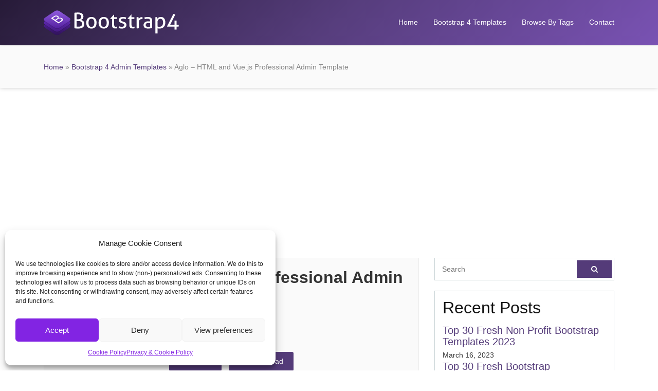

--- FILE ---
content_type: text/html; charset=UTF-8
request_url: https://bootstrap4.com/aglo-html-and-vue-js-professional-admin-template/
body_size: 12054
content:
<!DOCTYPE html>
<html dir="ltr" lang="en-US" prefix="og: https://ogp.me/ns#">
<head>
<meta charset="UTF-8">
<meta name="viewport" content="width=device-width, initial-scale=1.0">
<title>Aglo – HTML and Vue.js Professional Admin Template | Bootstrap4</title>
<!-- All in One SEO 4.9.1.1 - aioseo.com -->
<meta name="description" content="Aglo Admin is a clean, fully responsive professional admin backend template that can be used to build any application e.g. shop backend, analytics backend, CMS, CRM etc. The template is built on top of the latest version of the Bootstrap toolkit and comes with the HTML and Vue.js version in one package. Vue.js version is" />
<meta name="robots" content="max-image-preview:large" />
<meta name="author" content="admin"/>
<link rel="canonical" href="https://bootstrap4.com/aglo-html-and-vue-js-professional-admin-template/" />
<meta name="generator" content="All in One SEO (AIOSEO) 4.9.1.1" />
<meta property="og:locale" content="en_US" />
<meta property="og:site_name" content="Bootstrap4 | Best Bootstrap 4 Templates and Themes" />
<meta property="og:type" content="article" />
<meta property="og:title" content="Aglo – HTML and Vue.js Professional Admin Template | Bootstrap4" />
<meta property="og:description" content="Aglo Admin is a clean, fully responsive professional admin backend template that can be used to build any application e.g. shop backend, analytics backend, CMS, CRM etc. The template is built on top of the latest version of the Bootstrap toolkit and comes with the HTML and Vue.js version in one package. Vue.js version is" />
<meta property="og:url" content="https://bootstrap4.com/aglo-html-and-vue-js-professional-admin-template/" />
<meta property="article:published_time" content="2021-03-29T20:57:49+00:00" />
<meta property="article:modified_time" content="2021-03-29T20:57:49+00:00" />
<meta name="twitter:card" content="summary" />
<meta name="twitter:title" content="Aglo – HTML and Vue.js Professional Admin Template | Bootstrap4" />
<meta name="twitter:description" content="Aglo Admin is a clean, fully responsive professional admin backend template that can be used to build any application e.g. shop backend, analytics backend, CMS, CRM etc. The template is built on top of the latest version of the Bootstrap toolkit and comes with the HTML and Vue.js version in one package. Vue.js version is" />
<script type="application/ld+json" class="aioseo-schema">
{"@context":"https:\/\/schema.org","@graph":[{"@type":"Article","@id":"https:\/\/bootstrap4.com\/aglo-html-and-vue-js-professional-admin-template\/#article","name":"Aglo \u2013 HTML and Vue.js Professional Admin Template | Bootstrap4","headline":"Aglo &#8211; HTML and Vue.js Professional Admin Template","author":{"@id":"https:\/\/bootstrap4.com\/author\/admin\/#author"},"publisher":{"@id":"https:\/\/bootstrap4.com\/#organization"},"image":{"@type":"ImageObject","url":"https:\/\/assets.tzdthemes.com\/aglo\/aglo-intro.png","@id":"https:\/\/bootstrap4.com\/aglo-html-and-vue-js-professional-admin-template\/#articleImage"},"datePublished":"2021-03-29T20:57:49+00:00","dateModified":"2021-03-29T20:57:49+00:00","inLanguage":"en-US","mainEntityOfPage":{"@id":"https:\/\/bootstrap4.com\/aglo-html-and-vue-js-professional-admin-template\/#webpage"},"isPartOf":{"@id":"https:\/\/bootstrap4.com\/aglo-html-and-vue-js-professional-admin-template\/#webpage"},"articleSection":"Bootstrap 4 Admin Templates, admin backend, calendar, dashboard, html, html admin, invoices, mailbox, nuxt js, nuxt.js admin, sass, SSR, static, vue js, webpack"},{"@type":"BreadcrumbList","@id":"https:\/\/bootstrap4.com\/aglo-html-and-vue-js-professional-admin-template\/#breadcrumblist","itemListElement":[{"@type":"ListItem","@id":"https:\/\/bootstrap4.com#listItem","position":1,"name":"Home","item":"https:\/\/bootstrap4.com","nextItem":{"@type":"ListItem","@id":"https:\/\/bootstrap4.com\/bootstrap-admin-templates\/#listItem","name":"Bootstrap 4 Admin Templates"}},{"@type":"ListItem","@id":"https:\/\/bootstrap4.com\/bootstrap-admin-templates\/#listItem","position":2,"name":"Bootstrap 4 Admin Templates","item":"https:\/\/bootstrap4.com\/bootstrap-admin-templates\/","nextItem":{"@type":"ListItem","@id":"https:\/\/bootstrap4.com\/aglo-html-and-vue-js-professional-admin-template\/#listItem","name":"Aglo &#8211; HTML and Vue.js Professional Admin Template"},"previousItem":{"@type":"ListItem","@id":"https:\/\/bootstrap4.com#listItem","name":"Home"}},{"@type":"ListItem","@id":"https:\/\/bootstrap4.com\/aglo-html-and-vue-js-professional-admin-template\/#listItem","position":3,"name":"Aglo &#8211; HTML and Vue.js Professional Admin Template","previousItem":{"@type":"ListItem","@id":"https:\/\/bootstrap4.com\/bootstrap-admin-templates\/#listItem","name":"Bootstrap 4 Admin Templates"}}]},{"@type":"Organization","@id":"https:\/\/bootstrap4.com\/#organization","name":"Bootstrap4","description":"Best Bootstrap 4 Templates and Themes","url":"https:\/\/bootstrap4.com\/"},{"@type":"Person","@id":"https:\/\/bootstrap4.com\/author\/admin\/#author","url":"https:\/\/bootstrap4.com\/author\/admin\/","name":"admin","image":{"@type":"ImageObject","@id":"https:\/\/bootstrap4.com\/aglo-html-and-vue-js-professional-admin-template\/#authorImage","url":"https:\/\/secure.gravatar.com\/avatar\/4e5fd97d5369f4bf4178de64967a0202?s=96&d=mm&r=g","width":96,"height":96,"caption":"admin"}},{"@type":"WebPage","@id":"https:\/\/bootstrap4.com\/aglo-html-and-vue-js-professional-admin-template\/#webpage","url":"https:\/\/bootstrap4.com\/aglo-html-and-vue-js-professional-admin-template\/","name":"Aglo \u2013 HTML and Vue.js Professional Admin Template | Bootstrap4","description":"Aglo Admin is a clean, fully responsive professional admin backend template that can be used to build any application e.g. shop backend, analytics backend, CMS, CRM etc. The template is built on top of the latest version of the Bootstrap toolkit and comes with the HTML and Vue.js version in one package. Vue.js version is","inLanguage":"en-US","isPartOf":{"@id":"https:\/\/bootstrap4.com\/#website"},"breadcrumb":{"@id":"https:\/\/bootstrap4.com\/aglo-html-and-vue-js-professional-admin-template\/#breadcrumblist"},"author":{"@id":"https:\/\/bootstrap4.com\/author\/admin\/#author"},"creator":{"@id":"https:\/\/bootstrap4.com\/author\/admin\/#author"},"datePublished":"2021-03-29T20:57:49+00:00","dateModified":"2021-03-29T20:57:49+00:00"},{"@type":"WebSite","@id":"https:\/\/bootstrap4.com\/#website","url":"https:\/\/bootstrap4.com\/","name":"Bootstrap4","description":"Best Bootstrap 4 Templates and Themes","inLanguage":"en-US","publisher":{"@id":"https:\/\/bootstrap4.com\/#organization"}}]}
</script>
<!-- All in One SEO -->
<link rel="alternate" type="application/rss+xml" title="Bootstrap4 &raquo; Feed" href="https://bootstrap4.com/feed/" />
<link rel="alternate" type="application/rss+xml" title="Bootstrap4 &raquo; Comments Feed" href="https://bootstrap4.com/comments/feed/" />
<link rel="alternate" type="application/rss+xml" title="Bootstrap4 &raquo; Aglo &#8211; HTML and Vue.js Professional Admin Template Comments Feed" href="https://bootstrap4.com/aglo-html-and-vue-js-professional-admin-template/feed/" />
<!-- <link rel='stylesheet' id='wp-block-library-css' href='https://bootstrap4.com/wp-includes/css/dist/block-library/style.min.css?ver=6.2.8' type='text/css' media='all' /> -->
<!-- <link rel='stylesheet' id='aioseo/css/src/vue/standalone/blocks/table-of-contents/global.scss-css' href='https://bootstrap4.com/wp-content/plugins/all-in-one-seo-pack/dist/Lite/assets/css/table-of-contents/global.e90f6d47.css?ver=4.9.1.1' type='text/css' media='all' /> -->
<!-- <link rel='stylesheet' id='classic-theme-styles-css' href='https://bootstrap4.com/wp-includes/css/classic-themes.min.css?ver=6.2.8' type='text/css' media='all' /> -->
<link rel="stylesheet" type="text/css" href="//bootstrap4.com/wp-content/cache/wpfc-minified/8wh1g5i9/43zuy.css" media="all"/>
<style id='global-styles-inline-css' type='text/css'>
body{--wp--preset--color--black: #000000;--wp--preset--color--cyan-bluish-gray: #abb8c3;--wp--preset--color--white: #ffffff;--wp--preset--color--pale-pink: #f78da7;--wp--preset--color--vivid-red: #cf2e2e;--wp--preset--color--luminous-vivid-orange: #ff6900;--wp--preset--color--luminous-vivid-amber: #fcb900;--wp--preset--color--light-green-cyan: #7bdcb5;--wp--preset--color--vivid-green-cyan: #00d084;--wp--preset--color--pale-cyan-blue: #8ed1fc;--wp--preset--color--vivid-cyan-blue: #0693e3;--wp--preset--color--vivid-purple: #9b51e0;--wp--preset--gradient--vivid-cyan-blue-to-vivid-purple: linear-gradient(135deg,rgba(6,147,227,1) 0%,rgb(155,81,224) 100%);--wp--preset--gradient--light-green-cyan-to-vivid-green-cyan: linear-gradient(135deg,rgb(122,220,180) 0%,rgb(0,208,130) 100%);--wp--preset--gradient--luminous-vivid-amber-to-luminous-vivid-orange: linear-gradient(135deg,rgba(252,185,0,1) 0%,rgba(255,105,0,1) 100%);--wp--preset--gradient--luminous-vivid-orange-to-vivid-red: linear-gradient(135deg,rgba(255,105,0,1) 0%,rgb(207,46,46) 100%);--wp--preset--gradient--very-light-gray-to-cyan-bluish-gray: linear-gradient(135deg,rgb(238,238,238) 0%,rgb(169,184,195) 100%);--wp--preset--gradient--cool-to-warm-spectrum: linear-gradient(135deg,rgb(74,234,220) 0%,rgb(151,120,209) 20%,rgb(207,42,186) 40%,rgb(238,44,130) 60%,rgb(251,105,98) 80%,rgb(254,248,76) 100%);--wp--preset--gradient--blush-light-purple: linear-gradient(135deg,rgb(255,206,236) 0%,rgb(152,150,240) 100%);--wp--preset--gradient--blush-bordeaux: linear-gradient(135deg,rgb(254,205,165) 0%,rgb(254,45,45) 50%,rgb(107,0,62) 100%);--wp--preset--gradient--luminous-dusk: linear-gradient(135deg,rgb(255,203,112) 0%,rgb(199,81,192) 50%,rgb(65,88,208) 100%);--wp--preset--gradient--pale-ocean: linear-gradient(135deg,rgb(255,245,203) 0%,rgb(182,227,212) 50%,rgb(51,167,181) 100%);--wp--preset--gradient--electric-grass: linear-gradient(135deg,rgb(202,248,128) 0%,rgb(113,206,126) 100%);--wp--preset--gradient--midnight: linear-gradient(135deg,rgb(2,3,129) 0%,rgb(40,116,252) 100%);--wp--preset--duotone--dark-grayscale: url('#wp-duotone-dark-grayscale');--wp--preset--duotone--grayscale: url('#wp-duotone-grayscale');--wp--preset--duotone--purple-yellow: url('#wp-duotone-purple-yellow');--wp--preset--duotone--blue-red: url('#wp-duotone-blue-red');--wp--preset--duotone--midnight: url('#wp-duotone-midnight');--wp--preset--duotone--magenta-yellow: url('#wp-duotone-magenta-yellow');--wp--preset--duotone--purple-green: url('#wp-duotone-purple-green');--wp--preset--duotone--blue-orange: url('#wp-duotone-blue-orange');--wp--preset--font-size--small: 13px;--wp--preset--font-size--medium: 20px;--wp--preset--font-size--large: 36px;--wp--preset--font-size--x-large: 42px;--wp--preset--spacing--20: 0.44rem;--wp--preset--spacing--30: 0.67rem;--wp--preset--spacing--40: 1rem;--wp--preset--spacing--50: 1.5rem;--wp--preset--spacing--60: 2.25rem;--wp--preset--spacing--70: 3.38rem;--wp--preset--spacing--80: 5.06rem;--wp--preset--shadow--natural: 6px 6px 9px rgba(0, 0, 0, 0.2);--wp--preset--shadow--deep: 12px 12px 50px rgba(0, 0, 0, 0.4);--wp--preset--shadow--sharp: 6px 6px 0px rgba(0, 0, 0, 0.2);--wp--preset--shadow--outlined: 6px 6px 0px -3px rgba(255, 255, 255, 1), 6px 6px rgba(0, 0, 0, 1);--wp--preset--shadow--crisp: 6px 6px 0px rgba(0, 0, 0, 1);}:where(.is-layout-flex){gap: 0.5em;}body .is-layout-flow > .alignleft{float: left;margin-inline-start: 0;margin-inline-end: 2em;}body .is-layout-flow > .alignright{float: right;margin-inline-start: 2em;margin-inline-end: 0;}body .is-layout-flow > .aligncenter{margin-left: auto !important;margin-right: auto !important;}body .is-layout-constrained > .alignleft{float: left;margin-inline-start: 0;margin-inline-end: 2em;}body .is-layout-constrained > .alignright{float: right;margin-inline-start: 2em;margin-inline-end: 0;}body .is-layout-constrained > .aligncenter{margin-left: auto !important;margin-right: auto !important;}body .is-layout-constrained > :where(:not(.alignleft):not(.alignright):not(.alignfull)){max-width: var(--wp--style--global--content-size);margin-left: auto !important;margin-right: auto !important;}body .is-layout-constrained > .alignwide{max-width: var(--wp--style--global--wide-size);}body .is-layout-flex{display: flex;}body .is-layout-flex{flex-wrap: wrap;align-items: center;}body .is-layout-flex > *{margin: 0;}:where(.wp-block-columns.is-layout-flex){gap: 2em;}.has-black-color{color: var(--wp--preset--color--black) !important;}.has-cyan-bluish-gray-color{color: var(--wp--preset--color--cyan-bluish-gray) !important;}.has-white-color{color: var(--wp--preset--color--white) !important;}.has-pale-pink-color{color: var(--wp--preset--color--pale-pink) !important;}.has-vivid-red-color{color: var(--wp--preset--color--vivid-red) !important;}.has-luminous-vivid-orange-color{color: var(--wp--preset--color--luminous-vivid-orange) !important;}.has-luminous-vivid-amber-color{color: var(--wp--preset--color--luminous-vivid-amber) !important;}.has-light-green-cyan-color{color: var(--wp--preset--color--light-green-cyan) !important;}.has-vivid-green-cyan-color{color: var(--wp--preset--color--vivid-green-cyan) !important;}.has-pale-cyan-blue-color{color: var(--wp--preset--color--pale-cyan-blue) !important;}.has-vivid-cyan-blue-color{color: var(--wp--preset--color--vivid-cyan-blue) !important;}.has-vivid-purple-color{color: var(--wp--preset--color--vivid-purple) !important;}.has-black-background-color{background-color: var(--wp--preset--color--black) !important;}.has-cyan-bluish-gray-background-color{background-color: var(--wp--preset--color--cyan-bluish-gray) !important;}.has-white-background-color{background-color: var(--wp--preset--color--white) !important;}.has-pale-pink-background-color{background-color: var(--wp--preset--color--pale-pink) !important;}.has-vivid-red-background-color{background-color: var(--wp--preset--color--vivid-red) !important;}.has-luminous-vivid-orange-background-color{background-color: var(--wp--preset--color--luminous-vivid-orange) !important;}.has-luminous-vivid-amber-background-color{background-color: var(--wp--preset--color--luminous-vivid-amber) !important;}.has-light-green-cyan-background-color{background-color: var(--wp--preset--color--light-green-cyan) !important;}.has-vivid-green-cyan-background-color{background-color: var(--wp--preset--color--vivid-green-cyan) !important;}.has-pale-cyan-blue-background-color{background-color: var(--wp--preset--color--pale-cyan-blue) !important;}.has-vivid-cyan-blue-background-color{background-color: var(--wp--preset--color--vivid-cyan-blue) !important;}.has-vivid-purple-background-color{background-color: var(--wp--preset--color--vivid-purple) !important;}.has-black-border-color{border-color: var(--wp--preset--color--black) !important;}.has-cyan-bluish-gray-border-color{border-color: var(--wp--preset--color--cyan-bluish-gray) !important;}.has-white-border-color{border-color: var(--wp--preset--color--white) !important;}.has-pale-pink-border-color{border-color: var(--wp--preset--color--pale-pink) !important;}.has-vivid-red-border-color{border-color: var(--wp--preset--color--vivid-red) !important;}.has-luminous-vivid-orange-border-color{border-color: var(--wp--preset--color--luminous-vivid-orange) !important;}.has-luminous-vivid-amber-border-color{border-color: var(--wp--preset--color--luminous-vivid-amber) !important;}.has-light-green-cyan-border-color{border-color: var(--wp--preset--color--light-green-cyan) !important;}.has-vivid-green-cyan-border-color{border-color: var(--wp--preset--color--vivid-green-cyan) !important;}.has-pale-cyan-blue-border-color{border-color: var(--wp--preset--color--pale-cyan-blue) !important;}.has-vivid-cyan-blue-border-color{border-color: var(--wp--preset--color--vivid-cyan-blue) !important;}.has-vivid-purple-border-color{border-color: var(--wp--preset--color--vivid-purple) !important;}.has-vivid-cyan-blue-to-vivid-purple-gradient-background{background: var(--wp--preset--gradient--vivid-cyan-blue-to-vivid-purple) !important;}.has-light-green-cyan-to-vivid-green-cyan-gradient-background{background: var(--wp--preset--gradient--light-green-cyan-to-vivid-green-cyan) !important;}.has-luminous-vivid-amber-to-luminous-vivid-orange-gradient-background{background: var(--wp--preset--gradient--luminous-vivid-amber-to-luminous-vivid-orange) !important;}.has-luminous-vivid-orange-to-vivid-red-gradient-background{background: var(--wp--preset--gradient--luminous-vivid-orange-to-vivid-red) !important;}.has-very-light-gray-to-cyan-bluish-gray-gradient-background{background: var(--wp--preset--gradient--very-light-gray-to-cyan-bluish-gray) !important;}.has-cool-to-warm-spectrum-gradient-background{background: var(--wp--preset--gradient--cool-to-warm-spectrum) !important;}.has-blush-light-purple-gradient-background{background: var(--wp--preset--gradient--blush-light-purple) !important;}.has-blush-bordeaux-gradient-background{background: var(--wp--preset--gradient--blush-bordeaux) !important;}.has-luminous-dusk-gradient-background{background: var(--wp--preset--gradient--luminous-dusk) !important;}.has-pale-ocean-gradient-background{background: var(--wp--preset--gradient--pale-ocean) !important;}.has-electric-grass-gradient-background{background: var(--wp--preset--gradient--electric-grass) !important;}.has-midnight-gradient-background{background: var(--wp--preset--gradient--midnight) !important;}.has-small-font-size{font-size: var(--wp--preset--font-size--small) !important;}.has-medium-font-size{font-size: var(--wp--preset--font-size--medium) !important;}.has-large-font-size{font-size: var(--wp--preset--font-size--large) !important;}.has-x-large-font-size{font-size: var(--wp--preset--font-size--x-large) !important;}
.wp-block-navigation a:where(:not(.wp-element-button)){color: inherit;}
:where(.wp-block-columns.is-layout-flex){gap: 2em;}
.wp-block-pullquote{font-size: 1.5em;line-height: 1.6;}
</style>
<!-- <link rel='stylesheet' id='contact-form-7-css' href='https://bootstrap4.com/wp-content/plugins/contact-form-7/includes/css/styles.css?ver=5.7.7' type='text/css' media='all' /> -->
<!-- <link rel='stylesheet' id='cmplz-general-css' href='https://bootstrap4.com/wp-content/plugins/complianz-gdpr/assets/css/cookieblocker.min.css?ver=1765902518' type='text/css' media='all' /> -->
<!-- <link rel='stylesheet' id='themes-bootstrap-css' href='https://bootstrap4.com/wp-content/themes/b4/css/bootstrap.min.css?ver=4.0.0' type='text/css' media='all' /> -->
<!-- <link rel='stylesheet' id='themes-icon-css' href='https://bootstrap4.com/wp-content/themes/b4/css/icons.css?ver=1.0.1' type='text/css' media='all' /> -->
<!-- <link rel='stylesheet' id='theme-style-css' href='https://bootstrap4.com/wp-content/themes/b4/style.css?ver=1.0.1' type='text/css' media='all' /> -->
<!-- <link rel='stylesheet' id='wp-pagenavi-css' href='https://bootstrap4.com/wp-content/plugins/wp-pagenavi/pagenavi-css.css?ver=2.70' type='text/css' media='all' /> -->
<link rel="stylesheet" type="text/css" href="//bootstrap4.com/wp-content/cache/wpfc-minified/d2fkz4th/dxg9d.css" media="all"/>
<style id='generateblocks-inline-css' type='text/css'>
.gb-grid-wrapper > .gb-grid-column-224e2e7c{width:100%;}.gb-grid-wrapper-782ee494{display:flex;flex-wrap:wrap;row-gap:20px;}.gb-grid-wrapper-782ee494 > .gb-grid-column{box-sizing:border-box;}h2.gb-headline-c4c1cbe3{font-size:20px;margin-bottom:5px;}p.gb-headline-a328a685{font-size:14px;margin-bottom:0px;}.gb-container .wp-block-image img{vertical-align:middle;}.gb-grid-wrapper .wp-block-image{margin-bottom:0;}.gb-highlight{background:none;}
</style>
<script src='//bootstrap4.com/wp-content/cache/wpfc-minified/l9pb0nrb/e75kv.js' type="text/javascript"></script>
<!-- <script type='text/javascript' src='https://bootstrap4.com/wp-includes/js/jquery/jquery.min.js?ver=3.6.4' id='jquery-core-js'></script> -->
<!-- <script type='text/javascript' src='https://bootstrap4.com/wp-includes/js/jquery/jquery-migrate.min.js?ver=3.4.0' id='jquery-migrate-js'></script> -->
<link rel="https://api.w.org/" href="https://bootstrap4.com/wp-json/" /><link rel="alternate" type="application/json" href="https://bootstrap4.com/wp-json/wp/v2/posts/8258" /><link rel="EditURI" type="application/rsd+xml" title="RSD" href="https://bootstrap4.com/xmlrpc.php?rsd" />
<link rel="wlwmanifest" type="application/wlwmanifest+xml" href="https://bootstrap4.com/wp-includes/wlwmanifest.xml" />
<meta name="generator" content="WordPress 6.2.8" />
<link rel='shortlink' href='https://bootstrap4.com/?p=8258' />
<link rel="alternate" type="application/json+oembed" href="https://bootstrap4.com/wp-json/oembed/1.0/embed?url=https%3A%2F%2Fbootstrap4.com%2Faglo-html-and-vue-js-professional-admin-template%2F" />
<link rel="alternate" type="text/xml+oembed" href="https://bootstrap4.com/wp-json/oembed/1.0/embed?url=https%3A%2F%2Fbootstrap4.com%2Faglo-html-and-vue-js-professional-admin-template%2F&#038;format=xml" />
<style>.cmplz-hidden {
display: none !important;
}</style><link rel="icon" href="https://bootstrap4.com/wp-content/uploads/2017/10/favicon.png" sizes="32x32" />
<link rel="icon" href="https://bootstrap4.com/wp-content/uploads/2017/10/favicon.png" sizes="192x192" />
<link rel="apple-touch-icon" href="https://bootstrap4.com/wp-content/uploads/2017/10/favicon.png" />
<meta name="msapplication-TileImage" content="https://bootstrap4.com/wp-content/uploads/2017/10/favicon.png" />
<meta name="verifyownership" content="328318647002cb3474fdf17d65be2cd7"/>
</head>
<body data-cmplz=1 class="post-template-default single single-post postid-8258 single-format-standard">
<header id="header" class="header-fixed">
<div class="container">
<a href="https://bootstrap4.com/" rel="home" class="logo"><img title="Bootstrap4" alt="Bootstrap4" src="https://bootstrap4.com/wp-content/themes/b4/img/logo.png"></a>
<nav id="topnav">
<i class="icon-menu"></i>
<ul>
<li><a href="https://bootstrap4.com/" 
>Home</a></li>
<li><a href="#website-templates" class="website-templates">Bootstrap 4 Templates</a></li>
<li><a href="#website-templates-tags" class="website-templates-tags">Browse By Tags</a></li>
<li><a href="https://bootstrap4.com/contact/" 
>Contact</a></li>
</ul>
</nav>
</div>
</header>
<div id="website-templates" class="templates-list">
<div class="container">
<h2>Bootstrap 4 Templates</h2>
<ul>
<li class="cat-item cat-item-557"><a href="https://bootstrap4.com/4-4-pages-bootstrap-templates/">404 Pages Bootstrap 4 Templates</a> (2)
</li>
<li class="cat-item cat-item-545"><a href="https://bootstrap4.com/activism-bootstrap-templates/">Activism Bootstrap 4 Templates</a> (1)
</li>
<li class="cat-item cat-item-522"><a href="https://bootstrap4.com/art-bootstrap-templates/">Art Bootstrap 4 Templates</a> (7)
</li>
<li class="cat-item cat-item-561"><a href="https://bootstrap4.com/bootstrap-admin-templates/">Bootstrap 4 Admin Templates</a> (1,029)
</li>
<li class="cat-item cat-item-1"><a href="https://bootstrap4.com/bootstrap-templates/">Bootstrap Templates</a> (281)
</li>
<li class="cat-item cat-item-525"><a href="https://bootstrap4.com/business-bootstrap-templates/">Business Bootstrap 4 Templates</a> (2,092)
</li>
<li class="cat-item cat-item-542"><a href="https://bootstrap4.com/charity-bootstrap-templates/">Charity Bootstrap 4 Templates</a> (90)
</li>
<li class="cat-item cat-item-534"><a href="https://bootstrap4.com/children-bootstrap-templates/">Children Bootstrap 4 Templates</a> (33)
</li>
<li class="cat-item cat-item-541"><a href="https://bootstrap4.com/churches-bootstrap-templates/">Churches Bootstrap 4 Templates</a> (11)
</li>
<li class="cat-item cat-item-539"><a href="https://bootstrap4.com/computer-bootstrap-templates/">Computer Bootstrap 4 Templates</a> (14)
</li>
<li class="cat-item cat-item-524"><a href="https://bootstrap4.com/corporate-bootstrap-templates/">Corporate Bootstrap 4 Templates</a> (550)
</li>
<li class="cat-item cat-item-519"><a href="https://bootstrap4.com/creative-bootstrap-templates/">Creative Bootstrap 4 Templates</a> (533)
</li>
<li class="cat-item cat-item-537"><a href="https://bootstrap4.com/electronics-bootstrap-templates/">Electronics Bootstrap 4 Templates</a> (7)
</li>
<li class="cat-item cat-item-546"><a href="https://bootstrap4.com/entertainment-bootstrap-templates/">Entertainment Bootstrap 4 Templates</a> (78)
</li>
<li class="cat-item cat-item-543"><a href="https://bootstrap4.com/environmental-bootstrap-templates/">Environmental Bootstrap 4 Templates</a> (13)
</li>
<li class="cat-item cat-item-549"><a href="https://bootstrap4.com/events-bootstrap-templates/">Events Bootstrap 4 Templates</a> (84)
</li>
<li class="cat-item cat-item-523"><a href="https://bootstrap4.com/experimental-bootstrap-templates/">Experimental Bootstrap 4 Templates</a> (4)
</li>
<li class="cat-item cat-item-529"><a href="https://bootstrap4.com/fashion-bootstrap-templates/">Fashion Bootstrap 4 Templates</a> (111)
</li>
<li class="cat-item cat-item-550"><a href="https://bootstrap4.com/film-tv-bootstrap-templates/">Film &amp; TV Bootstrap 4 Templates</a> (31)
</li>
<li class="cat-item cat-item-533"><a href="https://bootstrap4.com/food-bootstrap-templates/">Food Bootstrap 4 Templates</a> (185)
</li>
<li class="cat-item cat-item-527"><a href="https://bootstrap4.com/government-bootstrap-templates/">Government Bootstrap 4 Templates</a> (2)
</li>
<li class="cat-item cat-item-530"><a href="https://bootstrap4.com/health-beauty-bootstrap-templates/">Health &amp; Beauty Bootstrap 4 Templates</a> (412)
</li>
<li class="cat-item cat-item-536"><a href="https://bootstrap4.com/hosting-bootstrap-templates/">Hosting Bootstrap 4 Templates</a> (88)
</li>
<li class="cat-item cat-item-526"><a href="https://bootstrap4.com/marketing-bootstrap-templates/">Marketing Bootstrap 4 Templates</a> (201)
</li>
<li class="cat-item cat-item-559"><a href="https://bootstrap4.com/miscellaneous-bootstrap-templates/">Miscellaneous Bootstrap 4 Templates</a> (92)
</li>
<li class="cat-item cat-item-562"><a href="https://bootstrap4.com/mobile-bootstrap-templates/">Mobile Bootstrap 4 Templates</a> (64)
</li>
<li class="cat-item cat-item-551"><a href="https://bootstrap4.com/music-and-bands-bootstrap-templates/">Music and Bands Bootstrap 4 Templates</a> (24)
</li>
<li class="cat-item cat-item-547"><a href="https://bootstrap4.com/nightlife-bootstrap-templates/">Nightlife Bootstrap 4 Templates</a> (8)
</li>
<li class="cat-item cat-item-540"><a href="https://bootstrap4.com/nonprofit-bootstrap-templates/">Nonprofit Bootstrap 4 Templates</a> (89)
</li>
<li class="cat-item cat-item-552"><a href="https://bootstrap4.com/personal-bootstrap-templates/">Personal Bootstrap 4 Templates</a> (232)
</li>
<li class="cat-item cat-item-521"><a href="https://bootstrap4.com/photography-bootstrap-templates/">Photography Bootstrap 4 Templates</a> (57)
</li>
<li class="cat-item cat-item-544"><a href="https://bootstrap4.com/political-bootstrap-templates/">Political Bootstrap 4 Templates</a> (33)
</li>
<li class="cat-item cat-item-520"><a href="https://bootstrap4.com/portfolio-bootstrap-templates/">Portfolio Bootstrap 4 Templates</a> (773)
</li>
<li class="cat-item cat-item-548"><a href="https://bootstrap4.com/restaurants-cafes-bootstrap-templates/">Restaurants &amp; Cafes Bootstrap 4 Templates</a> (87)
</li>
<li class="cat-item cat-item-560"><a href="https://bootstrap4.com/resume-cv-bootstrap-templates/">Resume / CV Bootstrap 4 Templates</a> (43)
</li>
<li class="cat-item cat-item-528"><a href="https://bootstrap4.com/retail-bootstrap-templates/">Retail Bootstrap 4 Templates</a> (163)
</li>
<li class="cat-item cat-item-531"><a href="https://bootstrap4.com/shopping-bootstrap-templates/">Shopping Bootstrap 4 Templates</a> (288)
</li>
<li class="cat-item cat-item-554"><a href="https://bootstrap4.com/social-media-home-bootstrap-templates/">Social Media Home Bootstrap 4 Templates</a> (4)
</li>
<li class="cat-item cat-item-538"><a href="https://bootstrap4.com/software-bootstrap-templates/">Software Bootstrap 4 Templates</a> (266)
</li>
<li class="cat-item cat-item-556"><a href="https://bootstrap4.com/specialty-pages-bootstrap-templates/">Specialty Pages Bootstrap 4 Templates</a> (24)
</li>
<li class="cat-item cat-item-535"><a href="https://bootstrap4.com/technology-bootstrap-templates/">Technology Bootstrap 4 Templates</a> (595)
</li>
<li class="cat-item cat-item-532"><a href="https://bootstrap4.com/travel-bootstrap-templates/">Travel Bootstrap 4 Templates</a> (146)
</li>
<li class="cat-item cat-item-558"><a href="https://bootstrap4.com/under-construction-bootstrap-templates/">Under Construction Bootstrap 4 Templates</a> (60)
</li>
<li class="cat-item cat-item-553"><a href="https://bootstrap4.com/virtual-business-card-bootstrap-templates/">Virtual Business Card Bootstrap 4 Templates</a> (88)
</li>
<li class="cat-item cat-item-563"><a href="https://bootstrap4.com/wedding-bootstrap-templates/">Wedding Bootstrap 4 Templates</a> (38)
</li>
</ul>
</div>
</div>
<div id="website-templates-tags" class="templates-list">
<div class="container">
<h2>Browse Templates By Tags</h2>
<a href="https://bootstrap4.com/tag/admin/" class="tag-cloud-link tag-link-709 tag-link-position-1" style="font-size: 15.622222222222pt;" aria-label="admin (682 items)">admin</a>
<a href="https://bootstrap4.com/tag/admin-dashboard/" class="tag-cloud-link tag-link-710 tag-link-position-2" style="font-size: 14.755555555556pt;" aria-label="admin dashboard (585 items)">admin dashboard</a>
<a href="https://bootstrap4.com/tag/admin-template/" class="tag-cloud-link tag-link-690 tag-link-position-3" style="font-size: 14.9pt;" aria-label="admin template (607 items)">admin template</a>
<a href="https://bootstrap4.com/tag/agency/" class="tag-cloud-link tag-link-721 tag-link-position-4" style="font-size: 22.411111111111pt;" aria-label="agency (1,980 items)">agency</a>
<a href="https://bootstrap4.com/tag/app/" class="tag-cloud-link tag-link-666 tag-link-position-5" style="font-size: 13.888888888889pt;" aria-label="app (512 items)">app</a>
<a href="https://bootstrap4.com/tag/architecture/" class="tag-cloud-link tag-link-1153 tag-link-position-6" style="font-size: 11pt;" aria-label="architecture (323 items)">architecture</a>
<a href="https://bootstrap4.com/tag/blog/" class="tag-cloud-link tag-link-769 tag-link-position-7" style="font-size: 16.488888888889pt;" aria-label="blog (777 items)">blog</a>
<a href="https://bootstrap4.com/tag/business/" class="tag-cloud-link tag-link-667 tag-link-position-8" style="font-size: 23.566666666667pt;" aria-label="business (2,422 items)">business</a>
<a href="https://bootstrap4.com/tag/clean/" class="tag-cloud-link tag-link-682 tag-link-position-9" style="font-size: 21.544444444444pt;" aria-label="clean (1,754 items)">clean</a>
<a href="https://bootstrap4.com/tag/company/" class="tag-cloud-link tag-link-1030 tag-link-position-10" style="font-size: 14.177777777778pt;" aria-label="company (533 items)">company</a>
<a href="https://bootstrap4.com/tag/construction/" class="tag-cloud-link tag-link-1155 tag-link-position-11" style="font-size: 12.877777777778pt;" aria-label="construction (437 items)">construction</a>
<a href="https://bootstrap4.com/tag/consulting/" class="tag-cloud-link tag-link-703 tag-link-position-12" style="font-size: 13.022222222222pt;" aria-label="consulting (446 items)">consulting</a>
<a href="https://bootstrap4.com/tag/corporate/" class="tag-cloud-link tag-link-668 tag-link-position-13" style="font-size: 21.688888888889pt;" aria-label="corporate (1,769 items)">corporate</a>
<a href="https://bootstrap4.com/tag/creative/" class="tag-cloud-link tag-link-725 tag-link-position-14" style="font-size: 23.422222222222pt;" aria-label="creative (2,352 items)">creative</a>
<a href="https://bootstrap4.com/tag/cv/" class="tag-cloud-link tag-link-826 tag-link-position-15" style="font-size: 12.733333333333pt;" aria-label="cv (427 items)">cv</a>
<a href="https://bootstrap4.com/tag/dashboard/" class="tag-cloud-link tag-link-819 tag-link-position-16" style="font-size: 14.177777777778pt;" aria-label="dashboard (531 items)">dashboard</a>
<a href="https://bootstrap4.com/tag/designer/" class="tag-cloud-link tag-link-756 tag-link-position-17" style="font-size: 12.011111111111pt;" aria-label="designer (375 items)">designer</a>
<a href="https://bootstrap4.com/tag/digital-agency/" class="tag-cloud-link tag-link-1313 tag-link-position-18" style="font-size: 12.011111111111pt;" aria-label="digital agency (376 items)">digital agency</a>
<a href="https://bootstrap4.com/tag/ecommerce/" class="tag-cloud-link tag-link-934 tag-link-position-19" style="font-size: 14.466666666667pt;" aria-label="ecommerce (561 items)">ecommerce</a>
<a href="https://bootstrap4.com/tag/fashion/" class="tag-cloud-link tag-link-772 tag-link-position-20" style="font-size: 11.866666666667pt;" aria-label="fashion (367 items)">fashion</a>
<a href="https://bootstrap4.com/tag/finance/" class="tag-cloud-link tag-link-704 tag-link-position-21" style="font-size: 13.888888888889pt;" aria-label="finance (506 items)">finance</a>
<a href="https://bootstrap4.com/tag/flat/" class="tag-cloud-link tag-link-803 tag-link-position-22" style="font-size: 11.144444444444pt;" aria-label="flat (328 items)">flat</a>
<a href="https://bootstrap4.com/tag/freelancer/" class="tag-cloud-link tag-link-907 tag-link-position-23" style="font-size: 13.022222222222pt;" aria-label="freelancer (450 items)">freelancer</a>
<a href="https://bootstrap4.com/tag/html/" class="tag-cloud-link tag-link-820 tag-link-position-24" style="font-size: 15.766666666667pt;" aria-label="html (689 items)">html</a>
<a href="https://bootstrap4.com/tag/html5/" class="tag-cloud-link tag-link-729 tag-link-position-25" style="font-size: 13.6pt;" aria-label="html5 (485 items)">html5</a>
<a href="https://bootstrap4.com/tag/landing-page/" class="tag-cloud-link tag-link-1105 tag-link-position-26" style="font-size: 14.9pt;" aria-label="landing page (607 items)">landing page</a>
<a href="https://bootstrap4.com/tag/marketing/" class="tag-cloud-link tag-link-671 tag-link-position-27" style="font-size: 16.633333333333pt;" aria-label="marketing (788 items)">marketing</a>
<a href="https://bootstrap4.com/tag/minimal/" class="tag-cloud-link tag-link-684 tag-link-position-28" style="font-size: 17.933333333333pt;" aria-label="minimal (972 items)">minimal</a>
<a href="https://bootstrap4.com/tag/modern/" class="tag-cloud-link tag-link-685 tag-link-position-29" style="font-size: 22.266666666667pt;" aria-label="modern (1,940 items)">modern</a>
<a href="https://bootstrap4.com/tag/multipurpose/" class="tag-cloud-link tag-link-673 tag-link-position-30" style="font-size: 18.655555555556pt;" aria-label="multipurpose (1,093 items)">multipurpose</a>
<a href="https://bootstrap4.com/tag/one-page/" class="tag-cloud-link tag-link-727 tag-link-position-31" style="font-size: 17.211111111111pt;" aria-label="one page (880 items)">one page</a>
<a href="https://bootstrap4.com/tag/parallax/" class="tag-cloud-link tag-link-674 tag-link-position-32" style="font-size: 14.611111111111pt;" aria-label="parallax (568 items)">parallax</a>
<a href="https://bootstrap4.com/tag/personal/" class="tag-cloud-link tag-link-828 tag-link-position-33" style="font-size: 16.777777777778pt;" aria-label="personal (809 items)">personal</a>
<a href="https://bootstrap4.com/tag/photography/" class="tag-cloud-link tag-link-812 tag-link-position-34" style="font-size: 13.744444444444pt;" aria-label="photography (501 items)">photography</a>
<a href="https://bootstrap4.com/tag/portfolio/" class="tag-cloud-link tag-link-675 tag-link-position-35" style="font-size: 22.122222222222pt;" aria-label="portfolio (1,924 items)">portfolio</a>
<a href="https://bootstrap4.com/tag/responsive/" class="tag-cloud-link tag-link-676 tag-link-position-36" style="font-size: 24pt;" aria-label="responsive (2,548 items)">responsive</a>
<a href="https://bootstrap4.com/tag/resume/" class="tag-cloud-link tag-link-829 tag-link-position-37" style="font-size: 14.033333333333pt;" aria-label="resume (527 items)">resume</a>
<a href="https://bootstrap4.com/tag/saas/" class="tag-cloud-link tag-link-786 tag-link-position-38" style="font-size: 12.444444444444pt;" aria-label="saas (407 items)">saas</a>
<a href="https://bootstrap4.com/tag/sass/" class="tag-cloud-link tag-link-718 tag-link-position-39" style="font-size: 11.722222222222pt;" aria-label="sass (363 items)">sass</a>
<a href="https://bootstrap4.com/tag/seo/" class="tag-cloud-link tag-link-746 tag-link-position-40" style="font-size: 11pt;" aria-label="seo (326 items)">seo</a>
<a href="https://bootstrap4.com/tag/shop/" class="tag-cloud-link tag-link-814 tag-link-position-41" style="font-size: 13.166666666667pt;" aria-label="shop (456 items)">shop</a>
<a href="https://bootstrap4.com/tag/software/" class="tag-cloud-link tag-link-688 tag-link-position-42" style="font-size: 13.888888888889pt;" aria-label="software (511 items)">software</a>
<a href="https://bootstrap4.com/tag/startup/" class="tag-cloud-link tag-link-730 tag-link-position-43" style="font-size: 16.633333333333pt;" aria-label="startup (799 items)">startup</a>
<a href="https://bootstrap4.com/tag/technology/" class="tag-cloud-link tag-link-1045 tag-link-position-44" style="font-size: 11.288888888889pt;" aria-label="technology (336 items)">technology</a>
<a href="https://bootstrap4.com/tag/vcard/" class="tag-cloud-link tag-link-830 tag-link-position-45" style="font-size: 11.433333333333pt;" aria-label="vcard (346 items)">vcard</a>
</div>
</div>
<main id="main">
<section id="section-content">
<div class="page-header">
<div class="container">
<a href="https://bootstrap4.com/">Home</a> &raquo; <a href="https://bootstrap4.com/bootstrap-admin-templates/" rel="category tag">Bootstrap 4 Admin Templates</a> &raquo; Aglo &#8211; HTML and Vue.js Professional Admin Template		</div>
</div>
<div class="container">
<div class="gad" style="margin-bottom: 30px;">
<script async src="//pagead2.googlesyndication.com/pagead/js/adsbygoogle.js"></script>
<!-- bootstrap4 responsive -->
<ins class="adsbygoogle"
style="display:block"
data-ad-client="ca-pub-6492813497727276"
data-ad-slot="2546451762"
data-ad-format="auto"></ins>
<script>
(adsbygoogle = window.adsbygoogle || []).push({});
</script>		</div>
<div class="row">
<div class="col-lg-8">
<article id="post-8258" class="post clearfix post-8258 type-post status-publish format-standard hentry category-bootstrap-admin-templates tag-admin-backend tag-calendar tag-dashboard tag-html tag-html-admin tag-invoices tag-mailbox tag-nuxt-js tag-nuxt-js-admin tag-sass tag-ssr tag-static tag-vue-js tag-webpack">
<header class="entry-header">
<h2 class="entry-title">Aglo &#8211; HTML and Vue.js Professional Admin Template</h2>
<div class="entry-meta">
<span>March 29, 2021</span> /
<span><a href="https://bootstrap4.com/bootstrap-admin-templates/" rel="category tag">Bootstrap 4 Admin Templates</a></span>
</div>
<div class="featured-image">
<a href="https://bootstrap4.com/out/?demo=aglo-html-and-vue-js-professional-admin-template" target="_blank" rel="nofollow"><img src="https://s3.envato.com/files/331403896/01_preview.__large_preview.jpg"></a>
</div>
</header>
<div class="buttons single-post">
<a href="https://bootstrap4.com/out/?demo=aglo-html-and-vue-js-professional-admin-template" target="_blank" class="theme-demo" rel="nofollow"><i class="icon-eye"></i> Demo</a>
<a href="https://bootstrap4.com/out/?download=aglo-html-and-vue-js-professional-admin-template" target="_blank" class="theme-download" rel="nofollow"><i class="icon-download-cloud"></i> Download</a>
</div>
<div class="entry-content">
<p>
<strong>Aglo Admin</strong> is a clean, fully responsive professional admin backend template that can be used to build any application e.g. shop backend, analytics backend, CMS, CRM etc.
</p>
<p>
The template is built on top of the latest version of the Bootstrap toolkit and comes with the <strong>HTML and Vue.js</strong> version in one package.
</p>
<p>
Vue.js version is based on the <strong>Nuxt.js</strong>, an open source framework making web development simple and powerfull.
</p>
<p>
<a href="https://aglo.tzdthemes.com" rel="nofollow"><br />
<img decoding="async" src="https://assets.tzdthemes.com/aglo/aglo-intro.png" alt="Aglo Admin introduction" /><br />
</a><br />
<img decoding="async" src="https://assets.tzdthemes.com/aglo/aglo-tools.png" alt="Aglo Admin tools" /><br />
<img decoding="async" src="https://assets.tzdthemes.com/aglo/aglo-features.png" alt="Aglo Admin features" /><br />
<img decoding="async" src="https://assets.tzdthemes.com/aglo/aglo-components-header.png" alt="Aglo Admin components header" /><br />
<img decoding="async" src="https://assets.tzdthemes.com/aglo/aglo-components-issue-tracker.png" alt="Aglo Admin issue-tracker" /><br />
<img decoding="async" src="https://assets.tzdthemes.com/aglo/aglo-components-crm.png" alt="Aglo Admin components crm" /><br />
<img decoding="async" src="https://assets.tzdthemes.com/aglo/aglo-components-cms.png" alt="Aglo Admin components cms" /><br />
<img decoding="async" src="https://assets.tzdthemes.com/aglo/aglo-components-ecommerce.png" alt="Aglo Admin components ecommerce" /><br />
<img decoding="async" src="https://assets.tzdthemes.com/aglo/aglo-components-general.png" alt="Aglo Admin components general" /><br />
<img decoding="async" src="https://assets.tzdthemes.com/aglo/aglo-components-footer.png" alt="Aglo Admin components footer" /><br />
<img decoding="async" src="https://assets.tzdthemes.com/aglo/aglo-cta-banner.png" alt="Aglo Admin CTA banner" />
</p>
<h3 id="item-description__features">Features</h3>
<ul>
<li>Pre-made modules: CMS, Isssue Tracker, CRM, Ecommerce</li>
<li>Based on Bootstrap 4.x</li>
<li>HTML and Vue.js version in one package</li>
<li>Fully responsive layout</li>
<li>Vue.js version is based on Nuxt.js (out of the box SSR, Spa, Vuex, Axios etc.)</li>
<li>Easily customizable (SCSS files)</li>
<li>Async loader (CSS/JS) in HTML version</li>
<li>Cross-Browser Compatibility: FireFox, Safari, Chrome, Edge</li>
<li>No jQuery in Vue.js version</li>
<li>Over 90 pages (custom pages, plugins, utilities, components etc.)</li>
<li>
Custom Pages:</p>
<ul>
<li>Calendar</li>
<li>Chat</li>
<li>Contact List</li>
<li>Invoices</li>
<li>Mailbox</li>
<li>Notes</li>
<li>Task Board (Kanban)</li>
</ul>
</li>
<li>
Chart Libraries:</p>
<ul>
<li>Chart.js</li>
<li>ApexCharts</li>
<li>Echarts</li>
</ul>
</li>
<li>
Integrated plugins:</p>
<ul>
<li>Datatables</li>
<li>Google Maps</li>
<li>Leaflet Maps</li>
<li>Vector Maps</li>
<li>Toast Notifications</li>
<li>Autosuggest</li>
<li>Draggable</li>
<li>and many more&#8230;</li>
</ul>
</li>
<li>
Utilities:</p>
<ul>
<li>Animations</li>
<li>Colors</li>
<li>Height</li>
<li>Typography</li>
<li>Visibility</li>
<li>Width</li>
</ul>
</li>
</ul>
<h2 id="item-description__changelog">Changelog</h2>
<p>v1.0.0 (26.03.2021)</p>
<pre>- Initial release</pre>
</div>
</article><!-- #post-## -->
<div class="entry-tags">
<a href="https://bootstrap4.com/tag/admin-backend/" rel="tag">admin backend</a>, <a href="https://bootstrap4.com/tag/calendar/" rel="tag">calendar</a>, <a href="https://bootstrap4.com/tag/dashboard/" rel="tag">dashboard</a>, <a href="https://bootstrap4.com/tag/html/" rel="tag">html</a>, <a href="https://bootstrap4.com/tag/html-admin/" rel="tag">html admin</a>, <a href="https://bootstrap4.com/tag/invoices/" rel="tag">invoices</a>, <a href="https://bootstrap4.com/tag/mailbox/" rel="tag">mailbox</a>, <a href="https://bootstrap4.com/tag/nuxt-js/" rel="tag">nuxt js</a>, <a href="https://bootstrap4.com/tag/nuxt-js-admin/" rel="tag">nuxt.js admin</a>, <a href="https://bootstrap4.com/tag/sass/" rel="tag">sass</a>, <a href="https://bootstrap4.com/tag/ssr/" rel="tag">SSR</a>, <a href="https://bootstrap4.com/tag/static/" rel="tag">static</a>, <a href="https://bootstrap4.com/tag/vue-js/" rel="tag">vue js</a>, <a href="https://bootstrap4.com/tag/webpack/" rel="tag">webpack</a>			</div>
<div class="gad" style="margin-top: 20px;">
<script async src="//pagead2.googlesyndication.com/pagead/js/adsbygoogle.js"></script>
<!-- bootstrap4 responsive -->
<ins class="adsbygoogle"
style="display:block"
data-ad-client="ca-pub-6492813497727276"
data-ad-slot="2546451762"
data-ad-format="auto"></ins>
<script>
(adsbygoogle = window.adsbygoogle || []).push({});
</script>			</div>
</div>
<div class="col-lg-4">
<div class="sidebar">
<div class="sidebar-content">
<div title="Search" class="searchform clearfix">
<form method="get" action="https://bootstrap4.com/">
<input type="text" value="" name="s" class="s"  placeholder="Search" />
<button type="submit" class="sbutton"><i class="icon-search sicon" title="Search"></i></button>
</form>
</div><!-- .search -->
<div class="widget-area">
<section id="block-2" class="widget widget_block"><div class="gb-container gb-container-9114a368">
<h2 class="wp-block-heading">Recent Posts</h2>
<div class="gb-grid-wrapper gb-grid-wrapper-782ee494 gb-query-loop-wrapper">
<div class="gb-grid-column gb-grid-column-224e2e7c gb-query-loop-item post-9182 blog type-blog status-publish hentry"><div class="gb-container gb-container-224e2e7c">
<h2 class="gb-headline gb-headline-c4c1cbe3 gb-headline-text"><a href="https://bootstrap4.com/blog/fresh-nonprofit-bootstrap-templates-2023/">Top 30 Fresh Non Profit Bootstrap Templates 2023</a></h2>
<p class="gb-headline gb-headline-a328a685 gb-headline-text"><time class="entry-date published" datetime="2023-03-16T12:30:12+00:00">March 16, 2023</time></p>
</div></div>
<div class="gb-grid-column gb-grid-column-224e2e7c gb-query-loop-item post-9095 blog type-blog status-publish hentry"><div class="gb-container gb-container-224e2e7c">
<h2 class="gb-headline gb-headline-c4c1cbe3 gb-headline-text"><a href="https://bootstrap4.com/blog/30-fresh-bootstrap-corporate-templates-2023/">Top 30 Fresh Bootstrap Professional &#038; Business Templates 2023</a></h2>
<p class="gb-headline gb-headline-a328a685 gb-headline-text"><time class="entry-date published" datetime="2023-03-12T12:22:24+00:00">March 12, 2023</time></p>
</div></div>
<div class="gb-grid-column gb-grid-column-224e2e7c gb-query-loop-item post-9073 blog type-blog status-publish hentry"><div class="gb-container gb-container-224e2e7c">
<h2 class="gb-headline gb-headline-c4c1cbe3 gb-headline-text"><a href="https://bootstrap4.com/blog/24-fresh-bootstrap-wedding-templates-2023/">Top 24 Fresh Bootstrap Wedding Templates 2023</a></h2>
<p class="gb-headline gb-headline-a328a685 gb-headline-text"><time class="entry-date published" datetime="2023-03-07T10:52:13+00:00">March 7, 2023</time></p>
</div></div>
<div class="gb-grid-column gb-grid-column-224e2e7c gb-query-loop-item post-9026 blog type-blog status-publish hentry"><div class="gb-container gb-container-224e2e7c">
<h2 class="gb-headline gb-headline-c4c1cbe3 gb-headline-text"><a href="https://bootstrap4.com/blog/30-fresh-bootstrap-admin-dashboard-templates-2023/">Top 30 Fresh Bootstrap Admin Dashboard Templates 2023</a></h2>
<p class="gb-headline gb-headline-a328a685 gb-headline-text"><time class="entry-date published" datetime="2023-02-18T10:02:04+00:00">February 18, 2023</time></p>
</div></div>
</div>
</div></section>				</div><!-- .widget-area -->
<div class="sad">
<script async src="//pagead2.googlesyndication.com/pagead/js/adsbygoogle.js"></script>
<!-- bootstrap4 responsive -->
<ins class="adsbygoogle"
style="display:block"
data-ad-client="ca-pub-6492813497727276"
data-ad-slot="2546451762"
data-ad-format="auto"></ins>
<script>
(adsbygoogle = window.adsbygoogle || []).push({});
</script>			</div>
<div class="sad">
<script async src="//pagead2.googlesyndication.com/pagead/js/adsbygoogle.js"></script>
<!-- bootstrap4 responsive -->
<ins class="adsbygoogle"
style="display:block"
data-ad-client="ca-pub-6492813497727276"
data-ad-slot="2546451762"
data-ad-format="auto"></ins>
<script>
(adsbygoogle = window.adsbygoogle || []).push({});
</script>			</div>
</div>
</div>
</div>
</div>
</div>
</section><!-- #section-content -->
</main><!-- #main -->
	<footer id="footer">
<div class="container">
<div class="copyrights">&copy; 2026 <a href="https://bootstrap4.com/">Bootstrap4</a> - Best Bootstrap 4 Templates and Themes</div>
<div class="footer-menu">
<a href="https://bootstrap4.com/">Home</a>
<span>|</span> <a href="https://bootstrap4.com/blog/">Blog</a>
<span>|</span> <a href="https://bootstrap4.com/contact/">Contact</a>
<span>|</span> <a href="https://bootstrap4.com/privacy/">Privacy Policy</a>
</div>
</div>
</footer>
<a href="#" class="scrolltop"><i class="icon-up-open"></i></a>
<!-- Consent Management powered by Complianz | GDPR/CCPA Cookie Consent https://wordpress.org/plugins/complianz-gdpr -->
<div id="cmplz-cookiebanner-container"><div class="cmplz-cookiebanner cmplz-hidden banner-1 bottom-right-view-preferences optin cmplz-bottom-left cmplz-categories-type-view-preferences" aria-modal="true" data-nosnippet="true" role="dialog" aria-live="polite" aria-labelledby="cmplz-header-1-optin" aria-describedby="cmplz-message-1-optin">
<div class="cmplz-header">
<div class="cmplz-logo"></div>
<div class="cmplz-title" id="cmplz-header-1-optin">Manage Cookie Consent</div>
<div class="cmplz-close" tabindex="0" role="button" aria-label="Close dialog">
<svg aria-hidden="true" focusable="false" data-prefix="fas" data-icon="times" class="svg-inline--fa fa-times fa-w-11" role="img" xmlns="http://www.w3.org/2000/svg" viewBox="0 0 352 512"><path fill="currentColor" d="M242.72 256l100.07-100.07c12.28-12.28 12.28-32.19 0-44.48l-22.24-22.24c-12.28-12.28-32.19-12.28-44.48 0L176 189.28 75.93 89.21c-12.28-12.28-32.19-12.28-44.48 0L9.21 111.45c-12.28 12.28-12.28 32.19 0 44.48L109.28 256 9.21 356.07c-12.28 12.28-12.28 32.19 0 44.48l22.24 22.24c12.28 12.28 32.2 12.28 44.48 0L176 322.72l100.07 100.07c12.28 12.28 32.2 12.28 44.48 0l22.24-22.24c12.28-12.28 12.28-32.19 0-44.48L242.72 256z"></path></svg>
</div>
</div>
<div class="cmplz-divider cmplz-divider-header"></div>
<div class="cmplz-body">
<div class="cmplz-message" id="cmplz-message-1-optin">We use technologies like cookies to store and/or access device information. We do this to improve browsing experience and to show (non-) personalized ads. Consenting to these technologies will allow us to process data such as browsing behavior or unique IDs on this site. Not consenting or withdrawing consent, may adversely affect certain features and functions.</div>
<!-- categories start -->
<div class="cmplz-categories">
<details class="cmplz-category cmplz-functional" >
<summary>
<span class="cmplz-category-header">
<span class="cmplz-category-title">Functional</span>
<span class='cmplz-always-active'>
<span class="cmplz-banner-checkbox">
<input type="checkbox"
id="cmplz-functional-optin"
data-category="cmplz_functional"
class="cmplz-consent-checkbox cmplz-functional"
size="40"
value="1"/>
<label class="cmplz-label" for="cmplz-functional-optin"><span class="screen-reader-text">Functional</span></label>
</span>
Always active							</span>
<span class="cmplz-icon cmplz-open">
<svg xmlns="http://www.w3.org/2000/svg" viewBox="0 0 448 512"  height="18" ><path d="M224 416c-8.188 0-16.38-3.125-22.62-9.375l-192-192c-12.5-12.5-12.5-32.75 0-45.25s32.75-12.5 45.25 0L224 338.8l169.4-169.4c12.5-12.5 32.75-12.5 45.25 0s12.5 32.75 0 45.25l-192 192C240.4 412.9 232.2 416 224 416z"/></svg>
</span>
</span>
</summary>
<div class="cmplz-description">
<span class="cmplz-description-functional">The technical storage or access is strictly necessary for the legitimate purpose of enabling the use of a specific service explicitly requested by the subscriber or user, or for the sole purpose of carrying out the transmission of a communication over an electronic communications network.</span>
</div>
</details>
<details class="cmplz-category cmplz-preferences" >
<summary>
<span class="cmplz-category-header">
<span class="cmplz-category-title">Preferences</span>
<span class="cmplz-banner-checkbox">
<input type="checkbox"
id="cmplz-preferences-optin"
data-category="cmplz_preferences"
class="cmplz-consent-checkbox cmplz-preferences"
size="40"
value="1"/>
<label class="cmplz-label" for="cmplz-preferences-optin"><span class="screen-reader-text">Preferences</span></label>
</span>
<span class="cmplz-icon cmplz-open">
<svg xmlns="http://www.w3.org/2000/svg" viewBox="0 0 448 512"  height="18" ><path d="M224 416c-8.188 0-16.38-3.125-22.62-9.375l-192-192c-12.5-12.5-12.5-32.75 0-45.25s32.75-12.5 45.25 0L224 338.8l169.4-169.4c12.5-12.5 32.75-12.5 45.25 0s12.5 32.75 0 45.25l-192 192C240.4 412.9 232.2 416 224 416z"/></svg>
</span>
</span>
</summary>
<div class="cmplz-description">
<span class="cmplz-description-preferences">The technical storage or access is necessary for the legitimate purpose of storing preferences that are not requested by the subscriber or user.</span>
</div>
</details>
<details class="cmplz-category cmplz-statistics" >
<summary>
<span class="cmplz-category-header">
<span class="cmplz-category-title">Statistics</span>
<span class="cmplz-banner-checkbox">
<input type="checkbox"
id="cmplz-statistics-optin"
data-category="cmplz_statistics"
class="cmplz-consent-checkbox cmplz-statistics"
size="40"
value="1"/>
<label class="cmplz-label" for="cmplz-statistics-optin"><span class="screen-reader-text">Statistics</span></label>
</span>
<span class="cmplz-icon cmplz-open">
<svg xmlns="http://www.w3.org/2000/svg" viewBox="0 0 448 512"  height="18" ><path d="M224 416c-8.188 0-16.38-3.125-22.62-9.375l-192-192c-12.5-12.5-12.5-32.75 0-45.25s32.75-12.5 45.25 0L224 338.8l169.4-169.4c12.5-12.5 32.75-12.5 45.25 0s12.5 32.75 0 45.25l-192 192C240.4 412.9 232.2 416 224 416z"/></svg>
</span>
</span>
</summary>
<div class="cmplz-description">
<span class="cmplz-description-statistics">The technical storage or access that is used exclusively for statistical purposes.</span>
<span class="cmplz-description-statistics-anonymous">The technical storage or access that is used exclusively for anonymous statistical purposes. Without a subpoena, voluntary compliance on the part of your Internet Service Provider, or additional records from a third party, information stored or retrieved for this purpose alone cannot usually be used to identify you.</span>
</div>
</details>
<details class="cmplz-category cmplz-marketing" >
<summary>
<span class="cmplz-category-header">
<span class="cmplz-category-title">Marketing</span>
<span class="cmplz-banner-checkbox">
<input type="checkbox"
id="cmplz-marketing-optin"
data-category="cmplz_marketing"
class="cmplz-consent-checkbox cmplz-marketing"
size="40"
value="1"/>
<label class="cmplz-label" for="cmplz-marketing-optin"><span class="screen-reader-text">Marketing</span></label>
</span>
<span class="cmplz-icon cmplz-open">
<svg xmlns="http://www.w3.org/2000/svg" viewBox="0 0 448 512"  height="18" ><path d="M224 416c-8.188 0-16.38-3.125-22.62-9.375l-192-192c-12.5-12.5-12.5-32.75 0-45.25s32.75-12.5 45.25 0L224 338.8l169.4-169.4c12.5-12.5 32.75-12.5 45.25 0s12.5 32.75 0 45.25l-192 192C240.4 412.9 232.2 416 224 416z"/></svg>
</span>
</span>
</summary>
<div class="cmplz-description">
<span class="cmplz-description-marketing">The technical storage or access is required to create user profiles to send advertising, or to track the user on a website or across several websites for similar marketing purposes.</span>
</div>
</details>
</div><!-- categories end -->
</div>
<div class="cmplz-links cmplz-information">
<ul>
<li><a class="cmplz-link cmplz-manage-options cookie-statement" href="#" data-relative_url="#cmplz-manage-consent-container">Manage options</a></li>
<li><a class="cmplz-link cmplz-manage-third-parties cookie-statement" href="#" data-relative_url="#cmplz-cookies-overview">Manage services</a></li>
<li><a class="cmplz-link cmplz-manage-vendors tcf cookie-statement" href="#" data-relative_url="#cmplz-tcf-wrapper">Manage {vendor_count} vendors</a></li>
<li><a class="cmplz-link cmplz-external cmplz-read-more-purposes tcf" target="_blank" rel="noopener noreferrer nofollow" href="https://cookiedatabase.org/tcf/purposes/" aria-label="Read more about TCF purposes on Cookie Database">Read more about these purposes</a></li>
</ul>
</div>
<div class="cmplz-divider cmplz-footer"></div>
<div class="cmplz-buttons">
<button class="cmplz-btn cmplz-accept">Accept</button>
<button class="cmplz-btn cmplz-deny">Deny</button>
<button class="cmplz-btn cmplz-view-preferences">View preferences</button>
<button class="cmplz-btn cmplz-save-preferences">Save preferences</button>
<a class="cmplz-btn cmplz-manage-options tcf cookie-statement" href="#" data-relative_url="#cmplz-manage-consent-container">View preferences</a>
</div>
<div class="cmplz-documents cmplz-links">
<ul>
<li><a class="cmplz-link cookie-statement" href="#" data-relative_url="">{title}</a></li>
<li><a class="cmplz-link privacy-statement" href="#" data-relative_url="">{title}</a></li>
<li><a class="cmplz-link impressum" href="#" data-relative_url="">{title}</a></li>
</ul>
</div>
</div>
</div>
<div id="cmplz-manage-consent" data-nosnippet="true"><button class="cmplz-btn cmplz-hidden cmplz-manage-consent manage-consent-1">Manage consent</button>
</div><script type="module"  src='https://bootstrap4.com/wp-content/plugins/all-in-one-seo-pack/dist/Lite/assets/table-of-contents.95d0dfce.js?ver=4.9.1.1' id='aioseo/js/src/vue/standalone/blocks/table-of-contents/frontend.js-js'></script>
<script type='text/javascript' src='https://bootstrap4.com/wp-content/plugins/contact-form-7/includes/swv/js/index.js?ver=5.7.7' id='swv-js'></script>
<script type='text/javascript' id='contact-form-7-js-extra'>
/* <![CDATA[ */
var wpcf7 = {"api":{"root":"https:\/\/bootstrap4.com\/wp-json\/","namespace":"contact-form-7\/v1"}};
/* ]]> */
</script>
<script type='text/javascript' src='https://bootstrap4.com/wp-content/plugins/contact-form-7/includes/js/index.js?ver=5.7.7' id='contact-form-7-js'></script>
<script type='text/javascript' src='https://bootstrap4.com/wp-content/themes/b4/js/easing.min.js?ver=6.2.8' id='jquery-easing-js'></script>
<script type='text/javascript' src='https://bootstrap4.com/wp-content/themes/b4/js/jquery.sticky.js?ver=6.2.8' id='jquery-sticky-js'></script>
<script type='text/javascript' src='https://bootstrap4.com/wp-content/themes/b4/js/custom.js?ver=6.2.8' id='themes-custom-js'></script>
<script type='text/javascript' id='cmplz-cookiebanner-js-extra'>
/* <![CDATA[ */
var complianz = {"prefix":"cmplz_","user_banner_id":"1","set_cookies":[],"block_ajax_content":"","banner_version":"14","version":"7.4.4.2","store_consent":"","do_not_track_enabled":"","consenttype":"optin","region":"eu","geoip":"","dismiss_timeout":"","disable_cookiebanner":"","soft_cookiewall":"","dismiss_on_scroll":"","cookie_expiry":"365","url":"https:\/\/bootstrap4.com\/wp-json\/complianz\/v1\/","locale":"lang=en&locale=en_US","set_cookies_on_root":"","cookie_domain":"","current_policy_id":"17","cookie_path":"\/","categories":{"statistics":"statistics","marketing":"marketing"},"tcf_active":"","placeholdertext":"Click to accept {category} cookies and enable this content","css_file":"https:\/\/bootstrap4.com\/wp-content\/uploads\/complianz\/css\/banner-{banner_id}-{type}.css?v=14","page_links":{"eu":{"cookie-statement":{"title":"Cookie Policy ","url":"https:\/\/bootstrap4.com\/cookie-policy-eu\/"},"privacy-statement":{"title":"Privacy &#038; Cookie Policy","url":"https:\/\/bootstrap4.com\/privacy\/"}}},"tm_categories":"","forceEnableStats":"","preview":"","clean_cookies":"","aria_label":"Click to accept {category} cookies and enable this content"};
/* ]]> */
</script>
<script defer type='text/javascript' src='https://bootstrap4.com/wp-content/plugins/complianz-gdpr/cookiebanner/js/complianz.min.js?ver=1765902522' id='cmplz-cookiebanner-js'></script>
<script defer src="https://static.cloudflareinsights.com/beacon.min.js/vcd15cbe7772f49c399c6a5babf22c1241717689176015" integrity="sha512-ZpsOmlRQV6y907TI0dKBHq9Md29nnaEIPlkf84rnaERnq6zvWvPUqr2ft8M1aS28oN72PdrCzSjY4U6VaAw1EQ==" data-cf-beacon='{"version":"2024.11.0","token":"0073441a82674b9fa7f9dbebb1a2f2b7","r":1,"server_timing":{"name":{"cfCacheStatus":true,"cfEdge":true,"cfExtPri":true,"cfL4":true,"cfOrigin":true,"cfSpeedBrain":true},"location_startswith":null}}' crossorigin="anonymous"></script>
</body>
</html><!-- WP Fastest Cache file was created in 1.939 seconds, on January 20, 2026 @ 1:27 pm --><!-- need to refresh to see cached version -->

--- FILE ---
content_type: text/html; charset=utf-8
request_url: https://www.google.com/recaptcha/api2/aframe
body_size: 268
content:
<!DOCTYPE HTML><html><head><meta http-equiv="content-type" content="text/html; charset=UTF-8"></head><body><script nonce="9ZDzmw9cEXy-5AABs2KFdw">/** Anti-fraud and anti-abuse applications only. See google.com/recaptcha */ try{var clients={'sodar':'https://pagead2.googlesyndication.com/pagead/sodar?'};window.addEventListener("message",function(a){try{if(a.source===window.parent){var b=JSON.parse(a.data);var c=clients[b['id']];if(c){var d=document.createElement('img');d.src=c+b['params']+'&rc='+(localStorage.getItem("rc::a")?sessionStorage.getItem("rc::b"):"");window.document.body.appendChild(d);sessionStorage.setItem("rc::e",parseInt(sessionStorage.getItem("rc::e")||0)+1);localStorage.setItem("rc::h",'1768915682183');}}}catch(b){}});window.parent.postMessage("_grecaptcha_ready", "*");}catch(b){}</script></body></html>